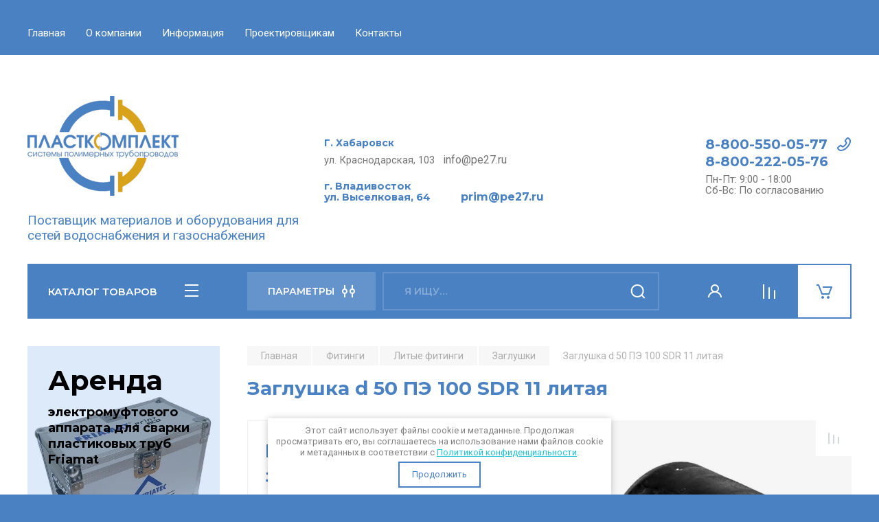

--- FILE ---
content_type: text/html; charset=utf-8
request_url: https://pe27.ru/magazin/product/zaglushka-d-50-pe-100-sdr-11-litaya
body_size: 16911
content:
<!doctype html>
<html lang="ru">

<head>
<meta charset="utf-8">
<meta name="robots" content="all"/>
<title>Заглушка d 50 ПЭ 100 SDR 11 литая</title>
<meta name="description" content="Заглушка d 50 ПЭ 100 SDR 11 литая">
<meta name="keywords" content="Заглушка d 50 ПЭ 100 SDR 11 литая">
<meta name="SKYPE_TOOLBAR" content="SKYPE_TOOLBAR_PARSER_COMPATIBLE">
<meta name="viewport" content="width=device-width, initial-scale=1.0, maximum-scale=1.0, user-scalable=no">
<meta name="format-detection" content="telephone=no">
<meta http-equiv="x-rim-auto-match" content="none">

<!-- JQuery -->
<script src="/g/libs/jquery/1.10.2/jquery.min.js" charset="utf-8"></script>
<!-- JQuery -->

<!-- Common js -->
	<link rel="stylesheet" href="/g/css/styles_articles_tpl.css">
<meta name="cmsmagazine" content="86368d8963b4f0f96b434aafa426cd49" />
<meta name="yandex-verification" content="6ae6ccc3d61e851a" />
<link rel='stylesheet' type='text/css' href='/shared/highslide-4.1.13/highslide.min.css'/>
<script type='text/javascript' src='/shared/highslide-4.1.13/highslide-full.packed.js'></script>
<script type='text/javascript'>
hs.graphicsDir = '/shared/highslide-4.1.13/graphics/';
hs.outlineType = null;
hs.showCredits = false;
hs.lang={cssDirection:'ltr',loadingText:'Загрузка...',loadingTitle:'Кликните чтобы отменить',focusTitle:'Нажмите чтобы перенести вперёд',fullExpandTitle:'Увеличить',fullExpandText:'Полноэкранный',previousText:'Предыдущий',previousTitle:'Назад (стрелка влево)',nextText:'Далее',nextTitle:'Далее (стрелка вправо)',moveTitle:'Передвинуть',moveText:'Передвинуть',closeText:'Закрыть',closeTitle:'Закрыть (Esc)',resizeTitle:'Восстановить размер',playText:'Слайд-шоу',playTitle:'Слайд-шоу (пробел)',pauseText:'Пауза',pauseTitle:'Приостановить слайд-шоу (пробел)',number:'Изображение %1/%2',restoreTitle:'Нажмите чтобы посмотреть картинку, используйте мышь для перетаскивания. Используйте клавиши вперёд и назад'};</script>

            <!-- 46b9544ffa2e5e73c3c971fe2ede35a5 -->
            <script src='/shared/s3/js/lang/ru.js'></script>
            <script src='/shared/s3/js/common.min.js'></script>
        <link rel='stylesheet' type='text/css' href='/shared/s3/css/calendar.css' /><link rel="icon" href="/favicon.png" type="image/png">

<!--s3_require-->
<link rel="stylesheet" href="/g/basestyle/1.0.1/user/user.css" type="text/css"/>
<link rel="stylesheet" href="/g/basestyle/1.0.1/user/user.blue.css" type="text/css"/>
<script type="text/javascript" src="/g/basestyle/1.0.1/user/user.js" async></script>
<!--/s3_require-->

<link rel='stylesheet' type='text/css' href='/t/images/__csspatch/4/patch.css'/>
<!-- Common js -->

<!-- Shop init -->
			
		
		
		
			<link rel="stylesheet" type="text/css" href="/g/shop2v2/default/css/theme.less.css">		
			<script type="text/javascript" src="/g/printme.js"></script>
		<script type="text/javascript" src="/g/shop2v2/default/js/tpl.js"></script>
		<script type="text/javascript" src="/g/shop2v2/default/js/baron.min.js"></script>
		
			<script type="text/javascript" src="/g/shop2v2/default/js/shop2.2.js"></script>
		
	<script type="text/javascript">shop2.init({"productRefs": {"139797501":{"lit_zag_izd":{"\u0417\u0430\u0433\u043b\u0443\u0448\u043a\u0430":["166359901"]},"lit_zag_d":{"281745700":["166359901"]},"lit_zag_mat":{"281749100":["166359901"]},"lit_zag_sdr":{"281749500":["166359901"]},"lit_zag_p1":{"281750100":["166359901"]},"lit_zag_p2":{"281750700":["166359901"]}}},"apiHash": {"getPromoProducts":"5c9f6d78dc3fee4260d0bf84e1ce04b8","getSearchMatches":"e76ed1a577f2d86d47a139fdec61f895","getFolderCustomFields":"93f8b1823cdd9aca242972617a370c05","getProductListItem":"c9ab7509b7716b3439ab7f0fcaa0b082","cartAddItem":"14a3faf7d8c2cbbfdbb5b83bbf707aaa","cartRemoveItem":"293c40a28437883433833db7a82596a8","cartUpdate":"1fde87f227cac3f6f7cf5f1b0abb8763","cartRemoveCoupon":"35022c94d985b61864737db3c51452f7","cartAddCoupon":"16487a909c739bd704a62dadf117cef0","deliveryCalc":"ec0938974fba720c7e9ed6ed7f1d096c","printOrder":"f53c5bece91a8549f34b879173fb1aa4","cancelOrder":"5ca3409eee7e0163f6a594324af82cd9","cancelOrderNotify":"330c4355c7fdfb49e1db37977b72f107","repeatOrder":"860969018b513c24fb1bcefbe5529a45","paymentMethods":"d0d83355cb2601b8508efc59281231a7","compare":"976a7b9fa56136a37924e57d92daaffe"},"hash": null,"verId": 2695636,"mode": "product","step": "","uri": "/magazin","IMAGES_DIR": "/d/","my": {"buy_alias":"\u0412 \u043a\u043e\u0440\u0437\u0438\u043d\u0443","buy_mod":true,"buy_kind":true,"on_shop2_btn":true,"gr_auth_placeholder":true,"gr_show_collcetions_amount":true,"gr_kinds_slider":true,"gr_cart_titles":true,"gr_filter_remodal_res":"1260","gr_sorting_no_filter":true,"gr_filter_remodal":true,"gr_filter_range_slider":false,"gr_search_range_slider":false,"gr_add_to_compare_text":"\u0421\u0440\u0430\u0432\u043d\u0438\u0442\u044c","gr_search_form_title":"\u041f\u041e\u0418\u0421\u041a \u041f\u041e \u041f\u0410\u0420\u0410\u041c\u0415\u0422\u0420\u0410\u041c","gr_vendor_in_thumbs":true,"gr_show_titles":true,"gr_show_options_text":"\u0412\u0441\u0435 \u043f\u0430\u0440\u0430\u043c\u0435\u0442\u0440\u044b","gr_pagelist_only_icons":true,"gr_filter_title_text":"\u0424\u0418\u041b\u042c\u0422\u0420","gr_filter_btn_text":"\u0424\u0418\u041b\u042c\u0422\u0420","gr_filter_reset_text":"\u041e\u0447\u0438\u0441\u0442\u0438\u0442\u044c","gr_card_slider_class":" vertical","gr_product_one_click":"\u0411\u044b\u0441\u0442\u0440\u044b\u0439 \u0437\u0430\u043a\u0430\u0437","gr_options_more_btn":"\u0412\u0441\u0435 \u043f\u0430\u0440\u0430\u043c\u0435\u0442\u0440\u044b","gr_cart_auth_remodal":true,"gr_cart_show_options_text":"\u041f\u043e\u043a\u0430\u0437\u0430\u0442\u044c \u043f\u0430\u0440\u0430\u043c\u0435\u0442\u0440\u044b","gr_cart_clear_btn_class":"clear_btn","gr_cart_back_btn":"\u041a \u043f\u043e\u043a\u0443\u043f\u043a\u0430\u043c","gr_cart_total_title":"\u0420\u0430\u0441\u0447\u0435\u0442","gr_cart_autoriz_btn_class":"cart_buy_rem","gr_cart_regist_btn_class":"cart_regist_btn","gr_coupon_placeholder":"\u041a\u0443\u043f\u043e\u043d","fold_btn_tit":"\u041a\u0410\u0422\u0410\u041b\u041e\u0413 \u0422\u041e\u0412\u0410\u0420\u041e\u0412","fold_mobile_title":"\u041a\u0410\u0422\u0410\u041b\u041e\u0413","search_btn_tit":"\u041f\u0410\u0420\u0410\u041c\u0415\u0422\u0420\u042b","search_form_btn":"\u041d\u0430\u0439\u0442\u0438","gr_show_nav_btns":true,"gr_hide_no_amount_rating":true,"price_fa_rouble":true,"gr_filter_placeholders":true,"gr_filter_only_field_title":true,"gr_comments_only_field_placeholder":true,"gr_coupon_used_text":"\u0418\u0441\u043f\u043e\u043b\u044c\u0437\u043e\u0432\u0430\u043d\u043d\u044b\u0439","gr_pluso_title":"\u041f\u043e\u0434\u0435\u043b\u0438\u0442\u044c\u0441\u044f","gr_cart_preview_version":"2.2.110-auto-accessories-adaptive-store-cart-preview","gr_filter_version":"global:shop2.2.110-auto-accessories-adaptive-store-filter.tpl","gr_cart_page_version":"global:shop2.2.110-auto-accessories-adaptive-store-cart.tpl","gr_product_template_name":"shop2.2.110-auto-accessories-adaptive-store-product-list-thumbs.tpl","gr_product_page_version":"global:shop2.2.110-auto-accessories-adaptive-store-product.tpl","gr_collections_item":"global:shop2.2.110-auto-accessories-adaptive-store-product-item-collections.tpl","gr_brends_pic_flat":true,"gr_header_blocks_align":true,"gr_subcategories_padding":true,"gr_selected_theme":6},"shop2_cart_order_payments": 1,"cf_margin_price_enabled": 0,"maps_yandex_key":"","maps_google_key":""});</script>
<style type="text/css">.product-item-thumb {width: 350px;}.product-item-thumb .product-image, .product-item-simple .product-image {height: 350px;width: 350px;}.product-item-thumb .product-amount .amount-title {width: 254px;}.product-item-thumb .product-price {width: 300px;}.shop2-product .product-side-l {width: 200px;}.shop2-product .product-image {height: 190px;width: 200px;}.shop2-product .product-thumbnails li {width: 56px;height: 56px;}</style>
<!-- Shop init -->

<!-- Custom styles -->
<link rel="stylesheet" href="/g/libs/jqueryui/datepicker-and-slider/css/jquery-ui.css">
<link rel="stylesheet" href="/g/libs/lightgallery/v1.2.19/lightgallery.css">
<link rel="stylesheet" href="/g/libs/remodal/css/remodal.css">
<link rel="stylesheet" href="/g/libs/remodal/css/remodal-default-theme.css">
<link rel="stylesheet" href="/g/libs/waslide/css/waslide.css">

<link rel="stylesheet" href="/g/libs/jquery-popover/0.0.4/jquery.popover.css">
<link rel="stylesheet" href="/g/libs/tiny-slider/2.9.2/css/animate.min.css">
<link rel="stylesheet" href="/g/libs/tiny-slider/2.9.2/css/tiny-slider.min.css">
<!-- Custom styles -->


<!-- Custom js -->
<script src="/g/libs/jquery-responsive-tabs/1.6.3/jquery.responsiveTabs.min.js" charset="utf-8"></script>
<script src="/g/libs/jquery-match-height/0.7.2/jquery.matchHeight.min.js" charset="utf-8"></script>
<script src="/g/libs/jqueryui/datepicker-and-slider/js/jquery-ui.min.js" charset="utf-8"></script>
<script src="/g/libs/jqueryui/touch_punch/jquery.ui.touch_punch.min.js" charset="utf-8"></script>

<script src="/g/libs/owl-carousel/2.3.4/owl.carousel.min.js" charset="utf-8"></script>

<script src="/g/libs/flexmenu/1.4.2/flexmenu.min.modern.js" charset="utf-8"></script>
<script src="/g/libs/lightgallery/v1.2.19/lightgallery.js" charset="utf-8"></script>
<script src="/g/libs/jquery-slick/1.6.0/slick.min.js" charset="utf-8"></script>
<script src="/g/libs/remodal/js/remodal.js" charset="utf-8"></script>
<script src="/g/libs/waslide/js/animit.js"></script>
<script src="/g/libs/waslide/js/waslide.js"></script>

<script src="/g/templates/shop2/widgets/js/timer.js" charset="utf-8"></script>

<script src="/g/libs/jquery-popover/0.0.4/jquery.popover.js"></script>
<script src="/g/libs/tiny-slider/2.9.2/js/tiny-slider.helper.ie8.min.js"></script>
<script src="/g/libs/tiny-slider/2.9.2/js/tiny-slider.min.js"></script>
<!-- Custom js -->

<!-- Site js -->
<script src="/g/s3/misc/form/shop-form/shop-form-minimal.js" charset="utf-8"></script>
<script src="/g/templates/shop2/2.110.2/auto-accessories/js/plugins.js" charset="utf-8"></script>

<!-- Site js -->












<!-- Theme styles -->

	
		    <link rel="stylesheet" href="/g/templates/shop2/2.110.2/auto-accessories/themes/theme6/theme.scss.css">
	


<!-- Theme styles -->

<!-- Main js -->
	<script src="/g/templates/shop2/2.110.2/auto-accessories/js/shop_main.js" charset="utf-8"></script>
<!-- Main js -->

	
<link rel="stylesheet" href="/g/templates/shop2/2.110.2/auto-accessories/css/global_styles.css">

</head><link rel="stylesheet" href="/t/v3251/images/css/seo_optima_b.scss.css">
<script src="/t/v3251/images/js/seo_optima_b.js"></script>

<div class="cookies-warning cookies-block-js">
	<div class="cookies-warning__body">
		Этот сайт использует файлы cookie и метаданные. 
Продолжая просматривать его, вы соглашаетесь на использование нами файлов cookie и метаданных в соответствии 
с <a target="_blank" href="/politika-konfidencialnosti">Политикой конфиденциальности</a>. <br>
		<div class="cookies-warning__close gr-button-5 cookies-close-js">
			Продолжить
		</div>
	</div>
</div><body class="site">
<link rel='stylesheet' type='text/css' href='/t/v3251/images/css/seo_style_v_in_category.scss.css'/>
   <div class="site_wrap wrap_ton" style="background-image: url(/thumb/2/AdstlV7Oj6nmICrZjfA5Zg/r/d/pattern.jpg)">
	   <div class="mobile_panel_wrap">
	      <div class="mobile__panel">
	         <a class="close-button"><span>&nbsp;</span></a>
	         <div class="mobile_panel_inner">
	            <div class="mobile_menu_prev">
	               <div class="btn_next_menu"><span>МЕНЮ</span></div>
	                <div class="shared_mob_title">КАТАЛОГ</div>
	                <nav class="mobile_shared_wrap">                    
	                </nav>
	
	            </div>
	            <div class="mobile_menu_next">
	               <div class="btn_prev_menu"><span>Назад</span></div>
	               
	            </div>
	         </div>
	      </div>
	   </div>

	   <div class="site__wrapper">
	      <div class="top-menu">
	         <nav class="top-menu__inner block_padding">            
	            <ul class="top-menu__items"><li class="opened active"><a href="/" >Главная</a></li><li class="has-child"><a href="/o-kompanii" >О компании</a><ul class="level-2"><li><a href="/novosti" >Новости</a></li></ul></li><li class="has-child"><a href="/informatsiya" >Информация</a><ul class="level-2"><li><a href="/tesh-dok" >Техническая документация</a></li><li><a href="/sertifikaty" >Сертификаты</a></li></ul></li><li><a href="/project" >Проектировщикам</a></li><li><a href="/kontakty" >Контакты</a></li></ul>            
	         </nav>
	      </div>
	      <div class="site__inner">
	         <header class="site-header block_padding site_header_align">
	            <div class="company-info">
	            							<a href="https://pe27.ru" class="company-info__logo_pic"><img src="/thumb/2/6p18lAEVUg6IqQ_shLt1GA/220r146/d/logotip.png" alt=""></a>
															<div class="company-info__name_desc">
		  						               		               <div class="company-info__descr">Поставщик материалов и оборудования для сетей водоснабжения и газоснабжения</div>
		               	               </div>
	               	            </div>
	            <div class="head-contacts">
	               <div class="head-contacts__inner">
	                  <div class="head-contacts__address">
	                  		                     <div class="head-contacts__title">Г. Хабаровск</div>
	                     	                     	                     <div class="head-contacts__body"><p><span style="font-size:11pt;">ул. Краснодарская, 103&nbsp; &nbsp;</span><span style="font-size:12pt;">info@pe27.ru</span></p>
&nbsp;

<div class="head-contacts__title"><span style="font-size:11pt;">г. Владивосток&nbsp;</span></div>

<div class="head-contacts__title"><span style="font-size: 11pt;">ул. Выселковая, 64&nbsp; &nbsp; &nbsp; &nbsp; &nbsp; &nbsp;</span><span style="font-size: 12pt;">prim@pe27.ru</span></div></div>
	                     	                  </div>
	                  
	                  	                  <div class="head-contacts__phones">
	                     <div class="head-contacts__phones-inner">
	                        <div class="div-block">
	                        		                        	<div><a href="tel:8-800-550-05-77" class="link">8-800-550-05-77</a></div> 
	                        		                        	<div><a href="tel:8-800-222-05-76" class="link">8-800-222-05-76</a></div> 
	                        		                        </div>
	                        	                        <div class="head-contacts__phone-time">Пн-Пт: 9:00 - 18:00<br />
Сб-Вс: По согласованию</div>
	                        	                     </div>
	                  </div>
	                  	               </div>
	               	            </div>
	         </header>
	         <div class="shop-modules block_padding">
	            <div class="shop-modules__inner">
	               <div class="shop-modules__folders">
	                  <div class="shop-modules__folders-title">КАТАЛОГ ТОВАРОВ</div>
	                  <div class="shop-modules__folder-icon"></div>
	               </div>
	               <div class="shop-modules__folders_mobile">
	                  <div class="shop-modules__folder-icon"></div>
	               </div>
	                <div class="shop-modules__search">
	                    <div data-remodal-target="search_popap" class="shop-modules__search-popup w-button">ПАРАМЕТРЫ</div>
	                     <nav class="search_catalog_top">
	                       <form action="/magazin/search" enctype="multipart/form-data" method="get" class="shop-modules__search-form w-form">
	                     	    <input type="text" id="s[name]" name="search_text" placeholder="Я ищу…" class="shop-modules__search-input w-input">
	                     	    <button class="shop-modules__search-btn w-button">Найти</button>
	                       <re-captcha data-captcha="recaptcha"
     data-name="captcha"
     data-sitekey="6LddAuIZAAAAAAuuCT_s37EF11beyoreUVbJlVZM"
     data-lang="ru"
     data-rsize="invisible"
     data-type="image"
     data-theme="light"></re-captcha></form>                   
						      </nav>
	
	                </div>
	               <div class="mobile-contacts" data-remodal-target="contact_popap">&nbsp;</div>
	               <div class="mobile-search" data-remodal-target="search_popap">&nbsp;</div>
	               
	               <div class="shop-modules__cabinet" data-remodal-target="login_popap">&nbsp;</div>
	               
	               					<div class="compare-block">
						<a href="/magazin/compare" class="compare-block__link" target="_blank">&nbsp;</a>
						<div class="compare-block__amount">0</div>
					</div>
	               	               
	               						               <div class="shop-modules__cart cart_amount_null">
	               		
						
						<a href="/magazin/cart" class="site-header__cart_btn">
							<span class="shop-modules__cart-amount hide">0</span>
						</a>
	                  
	               </div>
	            </div>
	         </div>
	         <div class="site-content content_shop_pages">
	            <div class="site-content__inner block_padding">
	              
	               <div class="site-content__left">
	                  <nav class="folders-nav ">
	                     
	                    
	                    <ul class="folders_menu">
													         						         						         						         						    						         						              						              						                   <li class="firstlevel sublevel "><a class="hasArrow" href="/magazin/folder/trubipnd"><span>Трубы ПНД</span></a>
						              						         						         						         						         						    						         						              						                   						                        <ul>
						                            <li class="parentItem"><a href="/magazin/folder/trubipnd"><span>Трубы ПНД</span></a></li>
						                    							              						              						                   <li class=""><a href="/magazin/folder/voda"><span>Для водоснабжения</span></a>
						              						         						         						         						         						    						         						              						                   						                        </li>
						                        						                   						              						              						                   <li class=""><a href="/magazin/folder/forgaz"><span>Для газоснабжения</span></a>
						              						         						         						         						         						    						         						              						                   						                        </li>
						                        						                   						              						              						                   <li class=""><a href="/magazin/folder/techvodoprovod"><span>Для технического водопровода</span></a>
						              						         						         						         						         						    						         						              						                   						                        </li>
						                        						                             </ul></li>
						                        						                   						              						              						                   <li class="firstlevel sublevel "><a class="hasArrow" href="/magazin/folder/gofra"><span>Гофрированные трубы</span></a>
						              						         						         						         						         						    						         						              						                   						                        <ul>
						                            <li class="parentItem"><a href="/magazin/folder/gofra"><span>Гофрированные трубы</span></a></li>
						                    							              						              						                   <li class=""><a href="/magazin/folder/beznapornie"><span>Безнапорные трубы</span></a>
						              						         						         						         						         						    						         						              						                   						                        </li>
						                        						                   						              						              						                   <li class=""><a href="/magazin/folder/perforirovannaya-truba"><span>Перфорированные трубы</span></a>
						              						         						         						         						         						    						         						              						                   						                        </li>
						                        						                   						              						              						                   <li class=""><a href="/magazin/folder/spiralnovitye-truby"><span>Спиральновитые трубы</span></a>
						              						         						         						         						         						    						         						              						                   						                        </li>
						                        						                   						              						              						                   <li class=""><a href="/magazin/folder/fasonnye-chasti"><span>Фасонные части</span></a>
						              						         						         						         						         						    						         						              						                   						                        </li>
						                        						                             </ul></li>
						                        						                   						              						              						                   <li class="firstlevel sublevel "><a class="hasArrow" href="/magazin/folder/fitingi"><span>Фитинги</span></a>
						              						         						         						         						         						    						         						              						                   						                        <ul>
						                            <li class="parentItem"><a href="/magazin/folder/fitingi"><span>Фитинги</span></a></li>
						                    							              						              						                   <li class="sublevel "><a class="hasArrow" href="/magazin/folder/frialen"><span>Электросварные фитинги Frialen</span></a>
						              						         						         						         						         						    						         						              						                   						                        <ul>
						                            <li class="parentItem"><a href="/magazin/folder/frialen"><span>Электросварные фитинги Frialen</span></a></li>
						                    							              						              						                   <li class=""><a href="/magazin/folder/vrezki-pod-davleniem"><span>Врезки под давлением и патрубки-накладки</span></a>
						              						         						         						         						         						    						         						              						                   						                        </li>
						                        						                   						              						              						                   <li class=""><a href="/magazin/folder/zaglushk1"><span>Муфты и заглушки</span></a>
						              						         						         						         						         						    						         						              						                   						                        </li>
						                        						                   						              						              						                   <li class=""><a href="/magazin/folder/zapornaya-armatura"><span>Трубопроводная арматура</span></a>
						              						         						         						         						         						    						         						              						                   						                        </li>
						                        						                   						              						              						                   <li class=""><a href="/magazin/folder/krany-sharovye"><span>Краны шаровые и штоки</span></a>
						              						         						         						         						         						    						         						              						                   						                        </li>
						                        						                   						              						              						                   <li class=""><a href="/magazin/folder/mufty-redukcionnye"><span>Муфты редукционные</span></a>
						              						         						         						         						         						    						         						              						                   						                        </li>
						                        						                   						              						              						                   <li class=""><a href="/magazin/folder/otvody-1"><span>Отводы</span></a>
						              						         						         						         						         						    						         						              						                   						                        </li>
						                        						                   						              						              						                   <li class=""><a href="/magazin/folder/perehody"><span>Переходы</span></a>
						              						         						         						         						         						    						         						              						                   						                        </li>
						                        						                   						              						              						                   <li class=""><a href="/magazin/folder/pe-adaptery"><span>ПЭ адаптеры</span></a>
						              						         						         						         						         						    						         						              						                   						                        </li>
						                        						                   						              						              						                   <li class=""><a href="/magazin/folder/revizii"><span>Ревизии</span></a>
						              						         						         						         						         						    						         						              						                   						                        </li>
						                        						                   						              						              						                   <li class=""><a href="/magazin/folder/flancy-1"><span>Фланцы</span></a>
						              						         						         						         						         						    						         						              						                   						                        </li>
						                        						                   						              						              						                   <li class=""><a href="/magazin/folder/remontnye-vstavki"><span>Ремонтные вставки</span></a>
						              						         						         						         						         						    						         						              						                   						                        </li>
						                        						                   						              						              						                   <li class=""><a href="/magazin/folder/trojniki-1"><span>Тройники</span></a>
						              						         						         						         						         						    						         						              						                   						                        </li>
						                        						                             </ul></li>
						                        						                   						              						              						                   <li class="sublevel "><a class="hasArrow" href="/magazin/folder/litfit"><span>Литые фитинги</span></a>
						              						         						         						         						         						    						         						              						                   						                        <ul>
						                            <li class="parentItem"><a href="/magazin/folder/litfit"><span>Литые фитинги</span></a></li>
						                    							              						              						                   <li class=""><a href="/magazin/folder/vtulka"><span>Втулки</span></a>
						              						         						         						         						         						    						         						              						                   						                        </li>
						                        						                   						              						              						                   <li class=""><a href="/magazin/folder/zaglushki"><span>Заглушки</span></a>
						              						         						         						         						         						    						         						              						                   						                        </li>
						                        						                   						              						              						                   <li class=""><a href="/magazin/folder/neraz-yemnoe-soedinenie-polietilen-stal"><span>Неразъёмное соединение &quot;полиэтилен-сталь&quot;</span></a>
						              						         						         						         						         						    						         						              						                   						                        </li>
						                        						                   						              						              						                   <li class=""><a href="/magazin/folder/otvody"><span>Отводы</span></a>
						              						         						         						         						         						    						         						              						                   						                        </li>
						                        						                   						              						              						                   <li class=""><a href="/magazin/folder/perehody-redukcionnye"><span>Переходы редукционные</span></a>
						              						         						         						         						         						    						         						              						                   						                        </li>
						                        						                   						              						              						                   <li class=""><a href="/magazin/folder/trojniki"><span>Тройники</span></a>
						              						         						         						         						         						    						         						              						                   						                        </li>
						                        						                             </ul></li>
						                        						                   						              						              						                   <li class="sublevel "><a class="hasArrow" href="/magazin/folder/kompressionnye-fitingi"><span>Компрессионные фитинги</span></a>
						              						         						         						         						         						    						         						              						                   						                        <ul>
						                            <li class="parentItem"><a href="/magazin/folder/kompressionnye-fitingi"><span>Компрессионные фитинги</span></a></li>
						                    							              						              						                   <li class=""><a href="/magazin/folder/zaglushki-2"><span>Заглушки</span></a>
						              						         						         						         						         						    						         						              						                   						                        </li>
						                        						                   						              						              						                   <li class=""><a href="/magazin/folder/krany-sharovye-1"><span>Краны шаровые</span></a>
						              						         						         						         						         						    						         						              						                   						                        </li>
						                        						                   						              						              						                   <li class=""><a href="/magazin/folder/mufty-1"><span>Муфты</span></a>
						              						         						         						         						         						    						         						              						                   						                        </li>
						                        						                   						              						              						                   <li class=""><a href="/magazin/folder/otvody-2"><span>Отводы</span></a>
						              						         						         						         						         						    						         						              						                   						                        </li>
						                        						                   						              						              						                   <li class=""><a href="/magazin/folder/sedelki"><span>Седелки</span></a>
						              						         						         						         						         						    						         						              						                   						                        </li>
						                        						                   						              						              						                   <li class="sublevel "><a class="hasArrow" href="/magazin/folder/trojniki-2"><span>Тройники</span></a>
						              						         						         						         						         						    						         						              						                   						                        <ul>
						                            <li class="parentItem"><a href="/magazin/folder/trojniki-2"><span>Тройники</span></a></li>
						                    							              						              						                   <li class=""><a href="/magazin/folder/trojniki-s-vnutrennej-rezboj"><span>Тройники с резьбой</span></a>
						              						         						         						         						         						    						         						              						                   						                        </li>
						                        						                   						              						              						                   <li class=""><a href="/magazin/folder/trojniki-redukcionnye"><span>Тройники редукционные</span></a>
						              						         						         						         						         						    						         						              						                   						                        </li>
						                        						                             </ul></li>
						                        						                   						              						              						                   <li class=""><a href="/magazin/folder/flancevye-adaptery"><span>Фланцевые адаптеры</span></a>
						              						         						         						         						         						    						         						              						                   						                        </li>
						                        						                             </ul></li>
						                        						                   						              						              						                   <li class=""><a href="/magazin/folder/flancy"><span>Фланцы</span></a>
						              						         						         						         						         						    						         						              						                   						                        </li>
						                        						                             </ul></li>
						                        						                   						              						              						                   <li class="firstlevel sublevel "><a class="hasArrow" href="/magazin/folder/armatyra"><span>Трубопроводная арматура</span></a>
						              						         						         						         						         						    						         						              						                   						                        <ul>
						                            <li class="parentItem"><a href="/magazin/folder/armatyra"><span>Трубопроводная арматура</span></a></li>
						                    							              						              						                   <li class="sublevel "><a class="hasArrow" href="/magazin/folder/dendor"><span>Трубопроводная арматура Dendor</span></a>
						              						         						         						         						         						    						         						              						                   						                        <ul>
						                            <li class="parentItem"><a href="/magazin/folder/dendor"><span>Трубопроводная арматура Dendor</span></a></li>
						                    							              						              						                   <li class=""><a href="/magazin/folder/zatvory"><span>Затворы</span></a>
						              						         						         						         						         						    						         						              						                   						                        </li>
						                        						                   						              						              						                   <li class=""><a href="/magazin/folder/zadvizhki"><span>Задвижки</span></a>
						              						         						         						         						         						    						         						              						                   						                        </li>
						                        						                   						              						              						                   <li class=""><a href="/magazin/folder/obratnye-klapana"><span>Обратные клапана</span></a>
						              						         						         						         						         						    						         						              						                   						                        </li>
						                        						                   						              						              						                   <li class=""><a href="/magazin/folder/flancy-i-fitingi"><span>Фланцы и фитинги</span></a>
						              						         						         						         						         						    						         						              						                   						                        </li>
						                        						                   						              						              						                   <li class=""><a href="/magazin/folder/vozduhootvodchiki"><span>Воздухоотводчики и фильтры</span></a>
						              						         						         						         						         						    						         						              						                   						                        </li>
						                        						                   						              						              						                   <li class=""><a href="/magazin/folder/krany-sharovye-2"><span>Краны шаровые</span></a>
						              						         						         						         						         						    						         						              						                   						                        </li>
						                        						                             </ul></li>
						                        						                             </ul></li>
						                        						                   						              						              						                   <li class="firstlevel sublevel "><a class="hasArrow" href="/magazin/folder/svarka"><span>Оборудование для сварки</span></a>
						              						         						         						         						         						    						         						              						                   						                        <ul>
						                            <li class="parentItem"><a href="/magazin/folder/svarka"><span>Оборудование для сварки</span></a></li>
						                    							              						              						                   <li class=""><a href="/magazin/folder/svarkapnd"><span>Стыковая сварка ПНД труб</span></a>
						              						         						         						         						         						    						         						              						                   						                        </li>
						                        						                   						              						              						                   <li class=""><a href="/magazin/folder/svarkapolimer"><span>Сварка полимерных материалов</span></a>
						              						         						         						         						         						    						         						              						                   						                        </li>
						                        						                   						              						              						                   <li class=""><a href="/magazin/folder/friamat"><span>Сварочные аппараты для электросварных муфт</span></a>
						              						         						         						         						         						    						         						              						                   						                        </li>
						                        						                   						              						              						                   <li class="sublevel "><a class="hasArrow" href="/magazin/folder/aksessuary-dlya-svarochnogo-oborudovaniya"><span>Аксессуары для сварочного оборудования</span></a>
						              						         						         						         						         						    						         						              						                   						                        <ul>
						                            <li class="parentItem"><a href="/magazin/folder/aksessuary-dlya-svarochnogo-oborudovaniya"><span>Аксессуары для сварочного оборудования</span></a></li>
						                    							              						              						                   <li class=""><a href="/magazin/folder/aksessuary-friamat"><span>Аксессуары Friamat</span></a>
						              						         						         						         						         						    						         						              						                   						                        </li>
						                        						                   						              						              						                   <li class=""><a href="/magazin/folder/aksessuary-prowelder"><span>Аксессуары Prowelder</span></a>
						              						         						         						         						         						    						         						              						                   						                        </li>
						                        						                   						              						              						                   <li class=""><a href="/magazin/folder/aksessuary-rothenberger"><span>Аксессуары Rothenberger</span></a>
						              						         						         						         						         						    						         						              						                   						                        </li>
						                        						                   						              						              						                   <li class=""><a href="/magazin/folder/aksessuary-leister"><span>Аксессуары Leister</span></a>
						              						         						         						         						         						    						         						              						                   						                        </li>
						                        						                   						              						              						                   <li class=""><a href="/magazin/folder/aksessuary-weldy"><span>Аксессуары Weldy</span></a>
						              						         						         						         						         						    						         						              						                   						                        </li>
						                        						                             </ul></li>
						                        						                             </ul></li>
						                        						                   						              						              						                   <li class="firstlevel"><a href="/magazin/folder/straub"><span>Straub</span></a>
						              						         						         						         						         						    						         						              						                   						                        </li>
						                        						                   						              						              						                   <li class="firstlevel"><a href="/magazin/folder/geotekstil"><span>Геотекстиль</span></a>
						              						         						         						         						         						    						    						    </li>
						</ul>
	                    
	                  </nav>
	
	                   	                   
	                                        
	                
	                	                  
	                  	                  
	                  	                  <a href="" class="red_block w-inline-block">
	                     <div class="red_block__pic" style="background-image: url(/thumb/2/U8jHY9hOJOreRVjBFz749A/620r620/d/print_eco.jpg);"></div>
	                     <div class="red_block__container red_block_overlay">
	                        <div class="red_block__text">
	                        		                           <div class="red_block__title">Аренда</div>
	                           	                           	                           <div class="red_block__description">электромуфтового аппарата для сварки пластиковых труб Friamat</div>
	                           	                        </div>
	                        	                     </div>
	                  </a>
	                  	                  
	                  	                  
	               </div>
	              
	               <div class="site-content__right">
	                    
	                      
	
	                    	
						<main class="site-main ">
				            <div class="site-main__inner">
				                
				                				                
				                <div class="site-path"><a href="/"><span>Главная</span></a> <a href="/magazin/folder/fitingi"><span>Фитинги</span></a> <a href="/magazin/folder/litfit"><span>Литые фитинги</span></a> <a href="/magazin/folder/zaglushki"><span>Заглушки</span></a> <span>Заглушка d 50 ПЭ 100 SDR 11 литая</span></div>				                
	                            <h1>Заглушка d 50 ПЭ 100 SDR 11 литая</h1>
	                            	                            
	                            
	                            
<div class="shop2-cookies-disabled shop2-warning hide"></div>


	
		
							
			
							
			
							
			
		
				
		
					


	<div class="card-page">
		
			
	
	<div class="tpl-rating-block hide">Рейтинг:<div class="tpl-stars hide"><div class="tpl-rating" style="width: 0%;"></div></div>(0 голосов)</div>

			
		<div class="card-page__top">		
			<div class="card-page__right">
				<form
					method="post"
					action="/magazin?mode=cart&amp;action=add"
					accept-charset="utf-8"
					class="shop2-product">
	
					<div class="shop2-product__inner">
						<input type="hidden" name="kind_id" value="166359901"/>
						<input type="hidden" name="product_id" value="139797501"/>
						<input type="hidden" name="meta" value='{&quot;lit_zag_izd&quot;:&quot;\u0417\u0430\u0433\u043b\u0443\u0448\u043a\u0430&quot;,&quot;lit_zag_d&quot;:&quot;281745700&quot;,&quot;lit_zag_mat&quot;:&quot;281749100&quot;,&quot;lit_zag_sdr&quot;:&quot;281749500&quot;,&quot;lit_zag_p1&quot;:&quot;281750100&quot;,&quot;lit_zag_p2&quot;:&quot;281750700&quot;}'/>					
						
												
						<div class="form-additional">
							
						
							 <!-- .card-slider__flags -->
			                
			                
	
															<div class="product-price">
												<div class="price-current price_on_request"><strong>Цена по запросу</strong></div>
											
								
								</div>
								
				
	<div class="product-amount">
					<div class="amount-title">Количество:</div>
							<div class="shop2-product-amount">
				<button type="button" class="amount-minus">&#8722;</button><input type="text" name="amount" data-kind="166359901" data-max="0" data-min="1" data-multiplicity="" maxlength="4" value="1" /><button type="button" class="amount-plus">&#43;</button>
			</div>
						</div>
								
			<button class="shop-product-btn type-3 buy" type="submit">
			<span>В корзину</span>
		</button>
	
<input type="hidden" value="Заглушка d 50 ПЭ 100 SDR 11 литая" name="product_name" />
<input type="hidden" value="https:///magazin/product/zaglushka-d-50-pe-100-sdr-11-litaya" name="product_link" />														
				        					            														            				            							</div>
	
						<div class="shop2-product__top">
			                
	
					
	
	
					<div class="shop2-product-article"><span>Артикул:</span> нет</div>
	
							
		                </div>
	
							
								            
	
			            <div class="shop2-product__options">
			            	

 
	
		
					<div class="shop2-product-options">
			<div class="option-item odd"><div class="option-title">Изделие</div><div class="option-body">Заглушка </div></div><div class="option-item even type-select"><div class="option-title">Диаметр</div><div class="option-body">50</div></div><div class="option-item odd type-select"><div class="option-title">Материал</div><div class="option-body">ПЭ 100</div></div><div class="option-item even type-select"><div class="option-title">SDR</div><div class="option-body">11</div></div><div class="option-item odd type-select"><div class="option-title">Давление воды</div><div class="option-body">16</div></div><div class="option-item even type-select"><div class="option-title">Давление газа</div><div class="option-body">10</div></div>
		</div>
					<div class="options-more">
	            <span data-text="Все параметры">Все параметры</span>
	        </div>
        	
			            </div>
	
					</div>
				<re-captcha data-captcha="recaptcha"
     data-name="captcha"
     data-sitekey="6LddAuIZAAAAAAuuCT_s37EF11beyoreUVbJlVZM"
     data-lang="ru"
     data-rsize="invisible"
     data-type="image"
     data-theme="light"></re-captcha></form><!-- Product -->
			</div>
	
			<div class="card-page__left card_left_width">
				
				<div class="card-slider vertical">		
	
					
					
					<div class="card_page_compare">
						
			<div class="product-compare">
			<label class="compare_plus gr-button-3">
				<input type="checkbox" value="166359901"/>
				Сравнить
			</label>
					</div>
		
					</div>
					<div class="card-slider__items no_thumbs">
						<div class="card-slider__item">
							
														
								<div class="card-slider__image" style="background-image: url(/thumb/2/qGq0mxWi6SpiSojR8DAnrw/600r600/d/18.jpg);">
																			<a href="/d/18.jpg">
											<img src="/thumb/2/qGq0mxWi6SpiSojR8DAnrw/600r600/d/18.jpg" alt="Заглушка d 50 ПЭ 100 SDR 11 литая" title="Заглушка d 50 ПЭ 100 SDR 11 литая" />
										</a>
																	</div>
								
													</div>
											</div>
					
									</div> <!-- .card-slider -->
				
				
								
											<div class="pluso-share">
															<div class="pluso-share__title">Поделиться</div>
														<div class="pluso-share__body">
								<script src="https://yastatic.net/es5-shims/0.0.2/es5-shims.min.js"></script>
								<script src="https://yastatic.net/share2/share.js"></script>
								<div class="ya-share2" data-services="messenger,vkontakte,odnoklassniki,telegram,viber,whatsapp"></div>
							</div>
						</div> <!-- .pluso-share -->
									
					
			</div>
	
		</div>
		
			        <div class="shop2-product-navigation">
	        <!--noindex--><a rel="nofollow" class="shop2-btn" href="/magazin/product/zaglushka-d-50-pe-100-sdr-11-litaya/prev">Предыдущий</a><!--/noindex-->
	        <!--noindex--><a rel="nofollow" class="shop2-btn" href="/magazin/product/zaglushka-d-50-pe-100-sdr-11-litaya/next">Следующий</a><!--/noindex-->
	        </div>
	    		
		<div class="card-page__bottom">
	
				



	<div id="product-tabs" class="shop-product-data">
									<ul class="shop-product-data__nav">
					<li class="active-tab"><a href="#shop2-tabs-01"><span>Отзывы</span></a></li>
				</ul>
			
						<div class="shop-product-data__desc">

								
								
								
				
								
															<div class="desc-area comments_block active-area" id="shop2-tabs-01">
		                    							
	<div class="comments-block">

		

		
							<div class="comments-reg">
					<div class="comments-reg__title">Авторизуйтесь, чтобы оставить комментарий</div>
					<form method="post" class="tpl-form tpl-auth clear-self" action="/users/login" method="post">
		
	<div class="tpl-left">
		<div class="tpl-field">
						<div class="field-value">
				<input placeholder="Введите Ваш e-mail" type="text" class="auth-login" name="login" value="" />
			</div>
		</div>

		<div class="tpl-field">
						<div class="field-value">
				<input placeholder="Введите Ваш пароль" type="password" class="auth-password" name="password" />
			</div>
		</div>

		<div class="tpl-field checkbox">
			<label>
				<input class="auth_reg" type="checkbox" name="password" onclick="this.value=(this.value=='0'?'1':'0');" value="0" name="remember" />
				Запомнить меня
			</label>
		</div>

		<div class="tpl-btns">
			<button class="gr-button-1" type="submit">Войти</button>
					</div>
		
	</div>

	<div class="tpl-right">
		<div class="tpl-field-text">
			Если Вы уже зарегистрированы на нашем сайте, но забыли пароль или Вам не пришло письмо подтверждения, воспользуйтесь формой восстановления пароля.
		</div>
		
		<div class="tpl-field">
			<a class="gr-button-1" href="/users/forgot_password">
				Восстановить пароль
			</a>
		</div>
	</div>
<re-captcha data-captcha="recaptcha"
     data-name="captcha"
     data-sitekey="6LddAuIZAAAAAAuuCT_s37EF11beyoreUVbJlVZM"
     data-lang="ru"
     data-rsize="invisible"
     data-type="image"
     data-theme="light"></re-captcha></form>				</div>
						
			
		
	</div>

		                </div>
		                            
                

			</div><!-- Product Desc -->
		
			</div>
										
<div class="collections">
	<div class="collections__inner">
			</div>
</div>		    
		    	
		</div>
	</div>

		
		
		<div class="gr-back-btn">
			<a href="javascript:shop2.back()" class="shop2-btn shop2-btn-back">Назад</a>
		</div>

	





</div>
				        </main> <!-- .site-main -->
	
	               </div>
	            </div>
	            	            
	            	            
	            	            <div class="site-advantage block_padding advantage_inner">
	               <div class="site-advantage__inner">
	                  <div class="site-advantage__items">
	                  		                     <div class="site-advantage__item">
	                        <div class="site-advantage__item-pic"><img src="/thumb/2/Oev19ALXXrEyHSUgMIUtJg/30r30/d/delivery.svg" class="site-advantage__item-icon"></div>
	                        <div class="site-advantage__item-title">Доставка до объекта</div>
	                     </div>
	                     	                     <div class="site-advantage__item">
	                        <div class="site-advantage__item-pic"><img src="/thumb/2/soLABp7AMUu_y5ot9ZYTDw/30r30/d/sale.svg" class="site-advantage__item-icon"></div>
	                        <div class="site-advantage__item-title">Система скидок</div>
	                     </div>
	                     	                     <div class="site-advantage__item">
	                        <div class="site-advantage__item-pic"><img src="/thumb/2/xR6gf7zJ-WWgbX8WNwEojw/30r30/d/thumb.svg" class="site-advantage__item-icon"></div>
	                        <div class="site-advantage__item-title">Дилерские соглашения с производителями</div>
	                     </div>
	                     	                  </div>
	               </div>
	            </div>
	            	         </div>
	      </div>
	      <footer class="site-footer">
	         <div class="site-footer__inner" style="padding-bottom: 56px;">
	            <div class="subscribe block_padding">
	               <div class="form-block">
	                  <div class="form-block__form">
	                  		                     <div class="form-block__form-body w-form">                        
	                        <div class="bot_form">
	                        		                        </div>
	                     </div>
	                  </div>
	               </div>
	               	            </div>
	            <div class="site-footer__contacts block_padding">
	               <div class="site-footer__site-info">
	               			                  <div class="site-footer__site-copyright">
	                  					            				            				            				            &copy; 2020 - 2026 Пласткомплект
				            	                  </div>
	                  <div class="site-footer__counters">
<!--__INFO2026-01-14 01:20:04INFO__-->
</div>
	               </div>
	               <div class="site-footer__contacts-wrap">
	               			                  <div class="site-footer__phones">
	                     <div class="site-footer__phones-wrap">
	                     		                        <div class="div-block"><a href="tel:8-800-550-05-77" class="link-2">8-800-550-05-77</a></div>
	                        	                        <div class="div-block"><a href="tel:8-800-222-05-76" class="link-2">8-800-222-05-76</a></div>
	                        	                        	                        <div class="site-footer__phone-time">Пн-Пт: 9:00 - 18:00<br />
Сб-Вс: По согласованию</div>
	                        	                     </div>
	                  </div>
	                  	                  <div class="site-footer__address">
	                     <div class="site-footer__address-wrap">
	                     		                        <div class="site-footer__address-body"><p><span style="font-size:11pt;">ул. Краснодарская, 103&nbsp; &nbsp;</span><span style="font-size:12pt;">info@pe27.ru</span></p><br />
&nbsp;<br />
<br />
<div class="head-contacts__title"><span style="font-size:11pt;">г. Владивосток&nbsp;</span></div><br />
<br />
<div class="head-contacts__title"><span style="font-size: 11pt;">ул. Выселковая, 64&nbsp; &nbsp; &nbsp; &nbsp; &nbsp; &nbsp;</span><span style="font-size: 12pt;">prim@pe27.ru</span></div></div>
	                        	                     </div>
	                     	                     <a href="/kontakty#z" class="address_button w-button">Пункт самовывоза на карте</a>
	                     	                  </div>
	                  	                  <div class="site-footer__mail">
	                     <div class="site-footer__mail-wrap">
	                     		                     	<a href="mailto:info@pe27.ru" class="site-footer__mail-link">info@pe27.ru</a>
	                     		                     	<a href="mailto:prim@pe27.ru" class="site-footer__mail-link">prim@pe27.ru</a>
	                     		                     </div>
	                  </div>
	                  	               </div>
	            </div>
	            <div class="site-footer__nav block_padding">
	               <nav class="bottom_menu_wrap">
	                   <ul class="bottom_menu"><li class="opened active"><a href="/" >Главная</a></li><li class="has-child"><a href="/o-kompanii" >О компании</a></li><li class="has-child"><a href="/informatsiya" >Информация</a></li><li><a href="/project" >Проектировщикам</a></li><li><a href="/kontakty" >Контакты</a></li></ul>	               </nav>
	               	               <div class="site-footer__megacopy"><span style='font-size:14px;' class='copyright'><!--noindex--> <span style="text-decoration:underline; cursor: pointer;" onclick="javascript:window.open('https://megagr'+'oup.ru/?utm_referrer='+location.hostname)" class="copyright"><img src="https://cp21.megagroup.ru/g/mlogo/25x25/grey/dark.png" alt="Мегагрупп.ру" style="vertical-align: middle;">Мегагрупп.ру</span> <!--/noindex--></span></div>
	               	            </div>
	         </div>
	      </footer>
	      <!-- .site-footer -->
	      <div class="block_padding"></div>
	      <div class="w-embed">
	         
	         <style>.no-events {
	            pointer-events: none;
	            }
	         </style>
	         
	      </div>
	
			
			<div class="remodal" data-remodal-id="search_popap" role="dialog" data-remodal-options="hashTracking: false">
				<button data-remodal-action="close" class="close-button"><span>&nbsp;</span></button>
	         <div class="search_buttons">
	   			<div class="search_catalog_title active">ПОИСК</div>			
	   			<div class="search_param_title">ПАРАМЕТРЫ</div>
	         </div>
	         <nav class="search_catalog"></nav>
				<div class="search_form_wrap">
						
	
<div class="shop2-block search-form">
	<div class="search-form__inner">
		<div class="search-form__header">ПОИСК ПО ПАРАМЕТРАМ</div>
		<div class="search-rows">
			<form action="/magazin/search" enctype="multipart/form-data">
				<input type="hidden" name="sort_by" value=""/>
				
									<div class="search-rows__row gr-field-style float_row">
						<div class="row-title field-title">Цена (<span class="fa fa-rouble">₽</span>)<span style="display: inline-block;">:</span></div>
						<div class="row-body">
							<label class="input-from">
								<span class="from_title hide">от</span>
								<input name="s[price][min]" type="text" size="5" class="small" value="" placeholder="от" data-range_min="0" oninput="this.value = this.value.replace (/\D/, '')" />
							</label>
							<label class="input-to">
								<span class="to_title hide">до</span>
								<input name="s[price][max]" type="text" size="5" class="small" value="" placeholder="до" data-range_max="200000" oninput="this.value = this.value.replace (/\D/, '')" />
							</label>
													</div>
					</div>
				
									<div class="search-rows__row gr-field-style">
						<label class="row-title field-title" for="shop2-name">Название<span style="display: inline-block;">:</span></label>
						<div class="row-body">
							<input type="text" name="s[name]" size="20" id="shop2-name" value="" />
						</div>
					</div>
				
									<div class="search-rows__row gr-field-style">
						<label class="row-title field-title" for="shop2-article">Артикул<span style="display: inline-block;">:</span></label>
						<div class="row-body">
							<input type="text" name="s[article]" id="shop2-article" value="" />
						</div>
					</div>
				
									<div class="search-rows__row gr-field-style">
						<label class="row-title field-title" for="shop2-text">Текст<span style="display: inline-block;">:</span></label>
						<div class="row-body">
							<input type="text" name="search_text" size="20" id="shop2-text"  value="" />
						</div>
					</div>
				
				
									<div class="search-rows__row gr-field-style">
						<div class="row-title field-title">Выберите категорию<span style="display: inline-block;">:</span></div>
						<div class="row-body">
							<select name="s[folder_id]" id="s[folder_id]">
								<option value="">Все</option>
																																												<option value="222963900" >
											 Трубы ПНД
										</option>
																																				<option value="222964100" >
											&raquo; Для водоснабжения
										</option>
																																				<option value="222964300" >
											&raquo; Для газоснабжения
										</option>
																																				<option value="222964500" >
											&raquo; Для технического водопровода
										</option>
																																				<option value="222964700" >
											 Гофрированные трубы
										</option>
																																				<option value="235659300" >
											&raquo; Безнапорные трубы
										</option>
																																				<option value="235659500" >
											&raquo; Перфорированные трубы
										</option>
																																				<option value="296441100" >
											&raquo; Спиральновитые трубы
										</option>
																																				<option value="297488500" >
											&raquo; Фасонные части
										</option>
																																				<option value="222962900" >
											 Фитинги
										</option>
																																				<option value="222965500" >
											&raquo; Электросварные фитинги Frialen
										</option>
																																				<option value="270221900" >
											&raquo;&raquo; Врезки под давлением и патрубки-накладки
										</option>
																																				<option value="270222100" >
											&raquo;&raquo; Муфты и заглушки
										</option>
																																				<option value="270222300" >
											&raquo;&raquo; Трубопроводная арматура
										</option>
																																				<option value="270222500" >
											&raquo;&raquo; Краны шаровые и штоки
										</option>
																																				<option value="270222900" >
											&raquo;&raquo; Муфты редукционные
										</option>
																																				<option value="270223100" >
											&raquo;&raquo; Отводы
										</option>
																																				<option value="270223500" >
											&raquo;&raquo; Переходы
										</option>
																																				<option value="270223700" >
											&raquo;&raquo; ПЭ адаптеры
										</option>
																																				<option value="270223900" >
											&raquo;&raquo; Ревизии
										</option>
																																				<option value="270224100" >
											&raquo;&raquo; Фланцы
										</option>
																																				<option value="270224500" >
											&raquo;&raquo; Ремонтные вставки
										</option>
																																				<option value="270353500" >
											&raquo;&raquo; Тройники
										</option>
																																				<option value="222965700" >
											&raquo; Литые фитинги
										</option>
																																				<option value="267224700" >
											&raquo;&raquo; Втулки
										</option>
																																				<option value="270220300" >
											&raquo;&raquo; Заглушки
										</option>
																																				<option value="270220500" >
											&raquo;&raquo; Неразъёмное соединение &quot;полиэтилен-сталь&quot;
										</option>
																																				<option value="270220900" >
											&raquo;&raquo; Отводы
										</option>
																																				<option value="270221100" >
											&raquo;&raquo; Переходы редукционные
										</option>
																																				<option value="270221500" >
											&raquo;&raquo; Тройники
										</option>
																																				<option value="235684500" >
											&raquo; Компрессионные фитинги
										</option>
																																				<option value="270354100" >
											&raquo;&raquo; Заглушки
										</option>
																																				<option value="270354300" >
											&raquo;&raquo; Краны шаровые
										</option>
																																				<option value="270354500" >
											&raquo;&raquo; Муфты
										</option>
																																				<option value="270354700" >
											&raquo;&raquo; Отводы
										</option>
																																				<option value="270355100" >
											&raquo;&raquo; Седелки
										</option>
																																				<option value="270355500" >
											&raquo;&raquo; Тройники
										</option>
																																				<option value="270355900" >
											&raquo;&raquo;&raquo; Тройники с резьбой
										</option>
																																				<option value="270356300" >
											&raquo;&raquo;&raquo; Тройники редукционные
										</option>
																																				<option value="270356500" >
											&raquo;&raquo; Фланцевые адаптеры
										</option>
																																				<option value="270221700" >
											&raquo; Фланцы
										</option>
																																				<option value="222963300" >
											 Трубопроводная арматура
										</option>
																																				<option value="222963500" >
											&raquo; Трубопроводная арматура Dendor
										</option>
																																				<option value="2223301" >
											&raquo;&raquo; Затворы
										</option>
																																				<option value="303377700" >
											&raquo;&raquo; Задвижки
										</option>
																																				<option value="303377900" >
											&raquo;&raquo; Обратные клапана
										</option>
																																				<option value="303378100" >
											&raquo;&raquo; Фланцы и фитинги
										</option>
																																				<option value="303378300" >
											&raquo;&raquo; Воздухоотводчики и фильтры
										</option>
																																				<option value="26656905" >
											&raquo;&raquo; Краны шаровые
										</option>
																																				<option value="222962100" >
											 Оборудование для сварки
										</option>
																																				<option value="222962300" >
											&raquo; Стыковая сварка ПНД труб
										</option>
																																				<option value="222962500" >
											&raquo; Сварка полимерных материалов
										</option>
																																				<option value="222962700" >
											&raquo; Сварочные аппараты для электросварных муфт
										</option>
																																				<option value="285230900" >
											&raquo; Аксессуары для сварочного оборудования
										</option>
																																				<option value="284873300" >
											&raquo;&raquo; Аксессуары Friamat
										</option>
																																				<option value="284872500" >
											&raquo;&raquo; Аксессуары Prowelder
										</option>
																																				<option value="284872700" >
											&raquo;&raquo; Аксессуары Rothenberger
										</option>
																																				<option value="284872900" >
											&raquo;&raquo; Аксессуары Leister
										</option>
																																				<option value="284873100" >
											&raquo;&raquo; Аксессуары Weldy
										</option>
																																				<option value="240486300" >
											 Straub
										</option>
																																				<option value="25398301" >
											 Геотекстиль
										</option>
																								</select>
						</div>
					</div>

					<div id="shop2_search_custom_fields"></div>
								
									<div id="shop2_search_global_fields">
						
												</div>
								
									<div class="search-rows__row gr-field-style">
						<div class="row-title field-title">Производитель<span style="display: inline-block;">:</span></div>
						<div class="row-body">
							<select name="s[vendor_id]">
								<option value="">Все</option>          
																	<option value="71741900" >Dendor</option>
																	<option value="71741700" >Frialen</option>
																	<option value="71757300" >Leister</option>
																	<option value="71742500" >Prowelder</option>
																	<option value="71742100" >Rothenberger</option>
																	<option value="71742300" >Weldy</option>
															</select>
						</div>
					</div>
				
														    <div class="search-rows__row gr-field-style">
					        <div class="row-title field-title">Новинка<span style="display: inline-block;">:</span></div>
					        <div class="row-body">
					            					            <select name="s[flags][2]">
						            <option value="">Все</option>
						            <option value="1">да</option>
						            <option value="0">нет</option>
						        </select>
					        </div>
					    </div>
			    															    <div class="search-rows__row gr-field-style">
					        <div class="row-title field-title">Спецпредложение<span style="display: inline-block;">:</span></div>
					        <div class="row-body">
					            					            <select name="s[flags][1]">
						            <option value="">Все</option>
						            <option value="1">да</option>
						            <option value="0">нет</option>
						        </select>
					        </div>
					    </div>
			    									
				

									<div class="search-rows__row gr-field-style">
						<div class="row-title field-title">Результатов на странице<span style="display: inline-block;">:</span></div>
						<div class="row-body">
							<select name="s[products_per_page]">
																																		<option value="5">5</option>
																										<option value="20">20</option>
																										<option value="35">35</option>
																										<option value="50">50</option>
																										<option value="65">65</option>
																										<option value="80">80</option>
																										<option value="95">95</option>
															</select>
						</div>
					</div>
				
				<div class="search-rows__btn">
					<button type="submit" class="search-btn gr-button-1"><span>Найти</span></button>
				</div>
			</form >
		</div>
	</div>
</div><!-- Search Form -->				</div>		
			</div>
			
	      <div class="remodal" data-remodal-id="form_top_popap" role="dialog" data-remodal-options="hashTracking: false">
	         <button data-remodal-action="close" class="close-button"><span>&nbsp;</span></button>
	         <div class="form_top_wrap">
					         </div>   
	      </div>
	
	
	      <div class="remodal" data-remodal-id="login_popap" role="dialog" data-remodal-options="hashTracking: false">
	         <button data-remodal-action="close" class="close-button"><span>&nbsp;</span></button>
	         <div class="login_wrap">
	            <div class="shop2-block login-form ">
	<div class="login-form__inner">
		<div class="login-form__header">
			Кабинет
		</div>
		<div class="login-form__body">
			
				<form method="post" action="/users">
					<input type="hidden" name="mode" value="login" />

					<div class="login-form__row login gr-field-style">
													<div class="field-title">Логин</div>
												<input  type="text" name="login" id="login" tabindex="1" value="" />
					</div>
					<div class="login-form__row gr-field-style">
													<div class="field-title">Пароль</div>
												<input  type="password" name="password" id="password" tabindex="2" value="" />
					</div>

					<div class="login-btns">
												<div class="login-btns__enter">
													<button type="submit" class="gr-button-1" tabindex="3">Войти</button>
												</div>
																		<div class="login-btns__links">
													<a href="/users/forgot_password" class="forgot_btn">Забыли пароль?</a>
															<br/>
														<a href="/users/register" class="register_btn">Регистрация</a>
												</div>
											</div>
				<re-captcha data-captcha="recaptcha"
     data-name="captcha"
     data-sitekey="6LddAuIZAAAAAAuuCT_s37EF11beyoreUVbJlVZM"
     data-lang="ru"
     data-rsize="invisible"
     data-type="image"
     data-theme="light"></re-captcha></form>
				
				
			
		</div>
	</div>
</div>	         </div>     
	      </div>
	      
	      <div class="remodal" data-remodal-id="contact_popap" role="dialog" data-remodal-options="hashTracking: false">
	         <button data-remodal-action="close" class="close-button"><span>&nbsp;</span></button>
	         <div class="contact-popap-wrap">
	            <div class="contact-popap-wrap__title"></div>
	            
	            <div class="head-contacts__phones">
	               <div class="head-contacts__phones-inner">
	                  <div class="div-block">
	                  		                     <div><a href="tel:8-800-550-05-77" class="link">8-800-550-05-77</a></div>   
	                     	                     <div><a href="tel:8-800-222-05-76" class="link">8-800-222-05-76</a></div>   
	                     	                  </div>
	                  	                  <div class="head-contacts__phone-time">Пн-Пт: 9:00 - 18:00<br />
Сб-Вс: По согласованию</div>
	                  	               </div>
	            </div>
	
	            <div class="head-contacts__address">
	            		               <div class="head-contacts__title">Г. Хабаровск</div>
	               	               	               <div class="head-contacts__body"><p><span style="font-size:11pt;">ул. Краснодарская, 103&nbsp; &nbsp;</span><span style="font-size:12pt;">info@pe27.ru</span></p><br />
&nbsp;<br />
<br />
<div class="head-contacts__title"><span style="font-size:11pt;">г. Владивосток&nbsp;</span></div><br />
<br />
<div class="head-contacts__title"><span style="font-size: 11pt;">ул. Выселковая, 64&nbsp; &nbsp; &nbsp; &nbsp; &nbsp; &nbsp;</span><span style="font-size: 12pt;">prim@pe27.ru</span></div></div>
	               	            </div>
	            
	            <a data-remodal-target="form_top_popap" class="head-conracts__recall-btn w-button"></a>
	
	         </div>     
	      </div>
	
	   </div>
	   <!-- .site__wrapper -->   
	</div>
	<link rel="stylesheet" href="/t/v3251/images/css/seo_addons.scss.css">

<!-- assets.bottom -->
<!-- </noscript></script></style> -->
<script src="/my/s3/js/site.min.js?1768224484" ></script>
<script src="https://cp.onicon.ru/loader/5f87f6b7b887ee4a318b456d.js" data-auto async></script>
<script >/*<![CDATA[*/
var megacounter_key="5044325ae3560c6ce1c0829682016194";
(function(d){
    var s = d.createElement("script");
    s.src = "//counter.megagroup.ru/loader.js?"+new Date().getTime();
    s.async = true;
    d.getElementsByTagName("head")[0].appendChild(s);
})(document);
/*]]>*/</script>
<script >/*<![CDATA[*/
$ite.start({"sid":2673199,"vid":2695636,"aid":3216134,"stid":4,"cp":21,"active":true,"domain":"pe27.ru","lang":"ru","trusted":false,"debug":false,"captcha":3});
/*]]>*/</script>
<!-- /assets.bottom -->
</body>
<!-- ID -->
</html>

--- FILE ---
content_type: text/javascript
request_url: https://counter.megagroup.ru/5044325ae3560c6ce1c0829682016194.js?r=&s=1280*720*24&u=https%3A%2F%2Fpe27.ru%2Fmagazin%2Fproduct%2Fzaglushka-d-50-pe-100-sdr-11-litaya&t=%D0%97%D0%B0%D0%B3%D0%BB%D1%83%D1%88%D0%BA%D0%B0%20d%2050%20%D0%9F%D0%AD%20100%20SDR%2011%20%D0%BB%D0%B8%D1%82%D0%B0%D1%8F&fv=0,0&en=1&rld=0&fr=0&callback=_sntnl1768383663602&1768383663602
body_size: 87
content:
//:1
_sntnl1768383663602({date:"Wed, 14 Jan 2026 09:41:03 GMT", res:"1"})